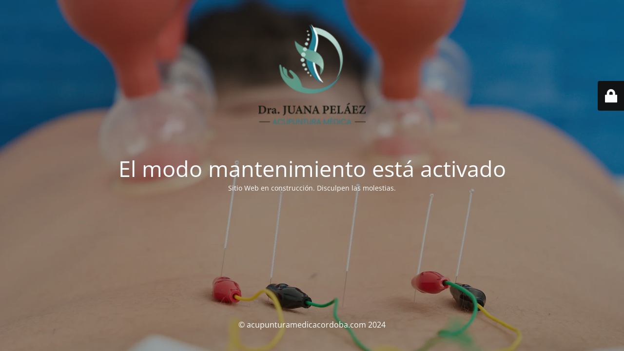

--- FILE ---
content_type: text/html; charset=UTF-8
request_url: https://acupunturamedicacordoba.com/typography/
body_size: 2060
content:
<!DOCTYPE html>
<html dir="ltr" lang="es" prefix="og: https://ogp.me/ns#">
<head>
	<meta charset="UTF-8" />
	<title>Acupuntura Médica Córdoba</title>		<meta name="viewport" content="width=device-width, maximum-scale=1, initial-scale=1, minimum-scale=1">
	<meta name="description" content=""/>
	<meta http-equiv="X-UA-Compatible" content="" />
	<meta property="og:site_name" content="acupunturamedicacordoba.com - "/>
	<meta property="og:title" content="Acupuntura Médica Córdoba"/>
	<meta property="og:type" content="Maintenance"/>
	<meta property="og:url" content="https://acupunturamedicacordoba.com"/>
	<meta property="og:description" content="Sitio Web en construcción. Disculpen las molestias."/>
				<meta property="og:image" content="https://acupunturamedicacordoba.com/wp-content/uploads/2024/02/acupuntura-cordoba.png" />
			<meta property="og:image:url" content="https://acupunturamedicacordoba.com/wp-content/uploads/2024/02/acupuntura-cordoba.png"/>
			<meta property="og:image:secure_url" content="https://acupunturamedicacordoba.com/wp-content/uploads/2024/02/acupuntura-cordoba.png"/>
			<meta property="og:image:type" content="png"/>
			<link rel="profile" href="http://gmpg.org/xfn/11" />
	<link rel="pingback" href="https://acupunturamedicacordoba.com/xmlrpc.php" />
	<link rel='stylesheet' id='mtnc-style-css' href='https://acupunturamedicacordoba.com/wp-content/plugins/maintenance/load/css/style.css?ver=1707203672' type='text/css' media='all' />
<link rel='stylesheet' id='mtnc-fonts-css' href='https://acupunturamedicacordoba.com/wp-content/plugins/maintenance/load/css/fonts.css?ver=1707203672' type='text/css' media='all' />
<style type="text/css">body {background-color: #111111}.preloader {background-color: #111111}body {font-family: Open Sans; }.site-title, .preloader i, .login-form, .login-form a.lost-pass, .btn-open-login-form, .site-content, .user-content-wrapper, .user-content, footer, .maintenance a{color: #ffffff;} a.close-user-content, #mailchimp-box form input[type="submit"], .login-form input#submit.button  {border-color:#ffffff} input[type="submit"]:hover{background-color:#ffffff} input:-webkit-autofill, input:-webkit-autofill:focus{-webkit-text-fill-color:#ffffff} body &gt; .login-form-container{background-color:#111111}.btn-open-login-form{background-color:#111111}input:-webkit-autofill, input:-webkit-autofill:focus{-webkit-box-shadow:0 0 0 50px #111111 inset}input[type='submit']:hover{color:#111111} #custom-subscribe #submit-subscribe:before{background-color:#111111} </style>		<!--[if IE]>
	<style type="text/css">

	</style>
	<script type="text/javascript" src="https://acupunturamedicacordoba.com/wp-content/plugins/maintenance/load/js/jquery.backstretch.min.js"></script>
	<![endif]-->
	<link rel="stylesheet" href="https://fonts.bunny.net/css?family=Open%20Sans:300,300italic,regular,italic,600,600italic,700,700italic,800,800italic:300"></head>

<body data-cmplz=1 class="maintenance ">

<div class="main-container">
	<div class="preloader"><i class="fi-widget" aria-hidden="true"></i></div>	<div id="wrapper">
		<div class="center logotype">
			<header>
				        <div class="logo-box" rel="home">
            <img src="https://acupunturamedicacordoba.com/wp-content/uploads/2024/02/acupuntura-cordoba.png" srcset="https://acupunturamedicacordoba.com/wp-content/uploads/2024/02/acupuntura-cordoba.png 2x" width="220"  alt="logo">
        </div>
    			</header>
		</div>
		<div id="content" class="site-content">
			<div class="center">
                <h2 class="heading font-center" style="font-weight:300;font-style:normal">El modo mantenimiento está activado</h2><div class="description" style="font-weight:300;font-style:normal"><p>Sitio Web en construcción. Disculpen las molestias.</p>
</div>			</div>
		</div>
	</div> <!-- end wrapper -->
	<footer>
		<div class="center">
			<div style="font-weight:300;font-style:normal">© acupunturamedicacordoba.com 2024</div>		</div>
	</footer>
					<picture class="bg-img">
						<img src="https://acupunturamedicacordoba.com/wp-content/uploads/2024/02/DSC9498.jpg">
		</picture>
	</div>

	<div class="login-form-container">
		<input type="hidden" id="mtnc_login_check" name="mtnc_login_check" value="c03750bfc2" /><input type="hidden" name="_wp_http_referer" value="/typography/" /><form id="login-form" class="login-form" method="post"><label>Acceso del usuario</label><span class="login-error"></span><span class="licon user-icon"><input type="text" name="log" id="log" value="" size="20" class="input username" placeholder="Nombre de usuario" /></span><span class="picon pass-icon"><input type="password" name="pwd" id="login_password" value="" size="20" class="input password" placeholder="Contraseña" /></span><a class="lost-pass" href="https://acupunturamedicacordoba.com/wp-login.php?action=lostpassword">Contraseña perdida</a><input type="submit" class="button" name="submit" id="submit" value="Acceder" /><input type="hidden" name="is_custom_login" value="1" /><input type="hidden" id="mtnc_login_check" name="mtnc_login_check" value="c03750bfc2" /><input type="hidden" name="_wp_http_referer" value="/typography/" /></form>		    <div id="btn-open-login-form" class="btn-open-login-form">
        <i class="fi-lock"></i>

    </div>
    <div id="btn-sound" class="btn-open-login-form sound">
        <i id="value_botton" class="fa fa-volume-off" aria-hidden="true"></i>
    </div>
    	</div>
<!--[if lte IE 10]>
<script type="text/javascript" src="https://acupunturamedicacordoba.com/wp-includes/js/jquery/jquery.min.js?ver=6.4.7" id="jquery_ie-js"></script>
<![endif]-->
<!--[if !IE]><!--><script type="text/javascript" src="https://acupunturamedicacordoba.com/wp-includes/js/jquery/jquery.min.js?ver=3.7.1" id="jquery-core-js"></script>
<script type="text/javascript" src="https://acupunturamedicacordoba.com/wp-includes/js/jquery/jquery-migrate.min.js?ver=3.4.1" id="jquery-migrate-js"></script>
<!--<![endif]--><script type="text/javascript" id="_frontend-js-extra">
/* <![CDATA[ */
var mtnc_front_options = {"body_bg":"https:\/\/acupunturamedicacordoba.com\/wp-content\/uploads\/2024\/02\/DSC9498.jpg","gallery_array":[],"blur_intensity":"5","font_link":["Open Sans:300,300italic,regular,italic,600,600italic,700,700italic,800,800italic:300"]};
/* ]]> */
</script>
<script type="text/javascript" src="https://acupunturamedicacordoba.com/wp-content/plugins/maintenance/load/js/jquery.frontend.js?ver=1707203672" id="_frontend-js"></script>

</body>
</html>
